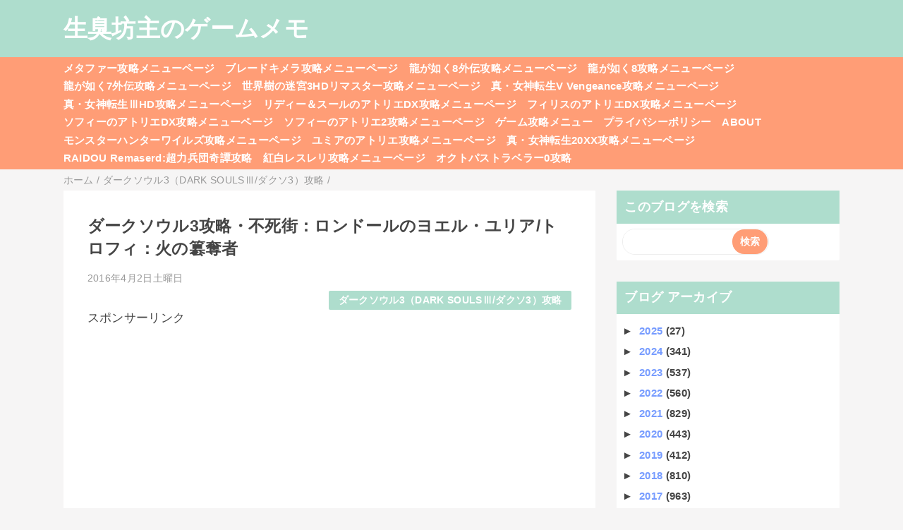

--- FILE ---
content_type: text/html; charset=utf-8
request_url: https://www.google.com/recaptcha/api2/aframe
body_size: 266
content:
<!DOCTYPE HTML><html><head><meta http-equiv="content-type" content="text/html; charset=UTF-8"></head><body><script nonce="ZNagzoB2aPS3oVDQLU2oew">/** Anti-fraud and anti-abuse applications only. See google.com/recaptcha */ try{var clients={'sodar':'https://pagead2.googlesyndication.com/pagead/sodar?'};window.addEventListener("message",function(a){try{if(a.source===window.parent){var b=JSON.parse(a.data);var c=clients[b['id']];if(c){var d=document.createElement('img');d.src=c+b['params']+'&rc='+(localStorage.getItem("rc::a")?sessionStorage.getItem("rc::b"):"");window.document.body.appendChild(d);sessionStorage.setItem("rc::e",parseInt(sessionStorage.getItem("rc::e")||0)+1);localStorage.setItem("rc::h",'1768916075066');}}}catch(b){}});window.parent.postMessage("_grecaptcha_ready", "*");}catch(b){}</script></body></html>

--- FILE ---
content_type: text/javascript; charset=UTF-8
request_url: https://bozumemo.blogspot.com/feeds/posts/default/-/%E3%83%80%E3%83%BC%E3%82%AF%E3%82%BD%E3%82%A6%E3%83%AB3%EF%BC%88DARK%20SOULS%E2%85%A2/%E3%83%80%E3%82%AF%E3%82%BD3%EF%BC%89%E6%94%BB%E7%95%A5?alt=json-in-script&callback=mrp_input&max-results=10
body_size: 4532
content:
// API callback
mrp_input({"version":"1.0","encoding":"UTF-8","feed":{"xmlns":"http://www.w3.org/2005/Atom","xmlns$openSearch":"http://a9.com/-/spec/opensearchrss/1.0/","xmlns$blogger":"http://schemas.google.com/blogger/2008","xmlns$georss":"http://www.georss.org/georss","xmlns$gd":"http://schemas.google.com/g/2005","xmlns$thr":"http://purl.org/syndication/thread/1.0","id":{"$t":"tag:blogger.com,1999:blog-1698293626896699390"},"updated":{"$t":"2026-01-10T00:41:55.694+09:00"},"category":[{"term":"モンスターハンター4攻略"},{"term":"ゲーム情報"},{"term":"モンスターハンタークロスMHX攻略"},{"term":"モンスターハンター4G攻略"},{"term":"GE２攻略"},{"term":"ペルソナQ攻略"},{"term":"モンスターハンターダブルクロスMHXX攻略"},{"term":"新世界樹の迷宮2ファフニールの騎士攻略"},{"term":"新世界樹の迷宮2攻略"},{"term":"ゲームプレイ感想"},{"term":"世界樹の迷宮Ⅴ長き神話の果て（世界樹5\/SQ5）攻略"},{"term":"真・女神転生ディープストレンジジャーニー攻略"},{"term":"世界樹の迷宮X CROSS（クロス）攻略"},{"term":"ペルソナQ2（PQ2）攻略"},{"term":"P5（ペルソナ5\/Persona5）攻略"},{"term":"ポケットモンスターY攻略"},{"term":"ルルアのアトリエ攻略"},{"term":"ゼノブレイドクロス（ゼノクロ\/ゼノブレX）攻略"},{"term":"シアトリズムファイナルファンタジーカーテンコール攻略"},{"term":"リディー＆スールのアトリエ攻略"},{"term":"ソウルハッカーズ2攻略"},{"term":"真・女神転生V Vengeance（真VV）攻略"},{"term":"モンスターハンターワールド（MHW）攻略"},{"term":"P5R（ペルソナ5ザ・ロイヤル\/Persona5theRoyal）攻略"},{"term":"Vampire Survivors攻略"},{"term":"ライザのアトリエ3攻略"},{"term":"真・女神転生Ⅴ攻略"},{"term":"フィリスのアトリエ攻略"},{"term":"PS4ドラゴンクエストⅪ（ドラクエ11）攻略"},{"term":"シャリーのアトリエ攻略"},{"term":"モンスターハンターライズ：サンブレイク（MHRS）攻略"},{"term":"ドラゴンズクラウン攻略"},{"term":"閃乱カグラESTIVAL VERSUS攻略"},{"term":"オクトパストラベラー（OCTOPATH TRAVELER）攻略"},{"term":"龍が如く8攻略"},{"term":"真・女神転生ⅢノクターンHD攻略"},{"term":"ポケットモンスターオメガルビーアルファサファイア攻略"},{"term":"龍が如く7攻略"},{"term":"ゴッドイーターリザレクションGER攻略"},{"term":"ベヨネッタ3攻略"},{"term":"逆転裁判123攻略"},{"term":"モンスターハンターライズ（MHRise）攻略"},{"term":"3DSドラクエモンスターズ2攻略"},{"term":"ダークソウル2攻略"},{"term":"ファイナルファンタジー7リメイク（FF7R）攻略"},{"term":"大乱闘スマッシュブラザーズfor3DS\/WiiU攻略"},{"term":"龍が如く0ZERO攻略"},{"term":"世界樹と不思議のダンジョン2（セカダン2）攻略"},{"term":"ダークソウル3（DARK SOULSⅢ\/ダクソ3）攻略"},{"term":"どうぶつの森ハッピーホームデザイナー（ハピ森）攻略"},{"term":"ルーンファクトリー5攻略"},{"term":"龍が如く維新攻略"},{"term":"3DSドラゴンクエストⅧ（ドラクエ8）攻略"},{"term":"ファイナルファンタジー16攻略"},{"term":"フェイト\/サムライレムナント攻略"},{"term":"龍が如く維新極攻略"},{"term":"ブレイブリーデフォルト2攻略"},{"term":"真・女神転生ⅣFINAL（真4F\/メガテン4F）攻略"},{"term":"ライザのアトリエ攻略"},{"term":"アライアンス・アライブ（アラアラ）攻略"},{"term":"ブルーリフレクション　タイ（BLUE REFLECTION TIE\/帝）攻略"},{"term":"モンスターハンターワールド：アイスボーン（MHW：IB）攻略"},{"term":"ソフィーのアトリエ2攻略"},{"term":"P5S（ペルソナ5スクランブル ザ ファントム ストライカーズ）攻略"},{"term":"ユニコーンオーバーロード攻略"},{"term":"ドラゴンズクラウン小ネタ"},{"term":"HADES2（ハデス2）攻略"},{"term":"あつまれどうぶつの森（あつ森）攻略"},{"term":"エスカ＆ロジーのアトリエPlus攻略"},{"term":"スカーレットネクサス（SCARLET NEXUS）攻略"},{"term":"ソフィーのアトリエ攻略"},{"term":"世界樹の迷宮3HDリマスター攻略"},{"term":"新ロロナのアトリエ攻略"},{"term":"熱血硬派くにおくん外伝リバーシティガールズ2攻略"},{"term":"ベヨネッタ2攻略"},{"term":"LOST_JUDGMENT（ロストジャッジメント）：裁かれざる記憶攻略"},{"term":"セブンスドラゴンⅢcode:VFD（セブドラ3\/ナナドラ3）攻略"},{"term":"ライブアライブ（リメイク版）攻略"},{"term":"真女神転生Ⅳ小ネタ"},{"term":"ライザのアトリエ2攻略"},{"term":"新世界樹の迷宮小ネタ"},{"term":"龍が如く極2攻略"},{"term":"BLUE REFLECTIONブルーリフレクション幻に舞う少女の剣攻略"},{"term":"幻影異聞録＃FE攻略"},{"term":"シャリーのアトリエPlus攻略"},{"term":"アキバズトリップ2攻略"},{"term":"テイルズオブアライズ（toarise）攻略"},{"term":"ネルケと伝説の錬金術士たち～新たな大地のアトリエ～（ネルケのアトリエ）攻略"},{"term":"ファイアーエムブレム無双（FE無双）攻略"},{"term":"世界樹と不思議のダンジョン攻略"},{"term":"ドラッグオンドラグーン3攻略"},{"term":"P5T（ペルソナ5タクティカ）攻略"},{"term":"真女神転生Ⅳチャレンジクエスト"},{"term":"閃乱カグラPEACH BEACH SPLASH（閃乱カグラPBS）攻略"},{"term":"龍が如く6攻略"},{"term":"シアトリズムドラゴンクエスト"},{"term":"ニンテンドーダイレクト"},{"term":"デビルサバイバー2ブレイクレコード攻略"},{"term":"デビルサマナーソウルハッカーズ攻略"},{"term":"ドラゴンクエストヒーローズⅡ双子の王と予言の終わり（ドラクエヒーローズ2\/DQH2）攻略"},{"term":"北斗が如く攻略"},{"term":"HADES（ハデス）攻略"},{"term":"ωLabyrinthZ（オメガラビリンスゼット）攻略"},{"term":"喧嘩番長6攻略"},{"term":"CaligulaOVERDOSEカリギュラオーバードーズ（カリギュラOD）攻略"},{"term":"ゼルダ無双攻略"},{"term":"デビルメイクライ5（DevilMayCry5\/DMC5）攻略"},{"term":"ドラゴンクエストモンスターズ3魔族の王子とエルフの旅（DQM3）攻略"},{"term":"戦国BASARA4皇（戦国バサラ4皇）攻略"},{"term":"真女神転生Ⅳメインクエスト"},{"term":"ジャッジアイズJUDGE EYES：死神の遺言攻略"},{"term":"メタルマックスゼノ（METAL MAX Xeno）攻略"},{"term":"十三機兵防衛圏攻略"},{"term":"ポケットモンスターサン・ムーン（ポケモンサンムーン）攻略"},{"term":"戦国BASARA4攻略"},{"term":"新世界樹の迷宮クエスト攻略"},{"term":"ブレイブリーセカンド攻略"},{"term":"メルルのアトリエDX（アトリエ～アーランドの錬金術士１・２・３～）攻略"},{"term":"ラビリンスライフ（ωラビリンスライフ）攻略"},{"term":"リディー＆スールのアトリエDX攻略"},{"term":"仁王攻略"},{"term":"夜が来る！‐Square of the MOON- Remastered攻略"},{"term":"ドラゴンクエストヒーローズ攻略"},{"term":"ドラゴンクエストビルダーズ（DQB）攻略"},{"term":"バレットガールズ2（バレガ2）攻略"},{"term":"新世界樹の迷宮ストーリーモード攻略"},{"term":"ZEROESCAPE刻のジレンマ（極限脱出）攻略"},{"term":"シャリーのアトリエDX攻略"},{"term":"プロジェクトクロスゾーン2（PXZ2）攻略"},{"term":"ゆらぎ荘の幽奈さん湯けむり迷宮（ダンジョン）攻略"},{"term":"スプラトゥーン攻略Splatoon攻略"},{"term":"天穂のサクナヒメ攻略"},{"term":"朧村正元禄怪奇譚攻略"},{"term":"アーシャのアトリエPlus攻略"},{"term":"ポケットモンスターウルトラサンウルトラムーン（ポケモンUSUM）攻略"},{"term":"この素晴らしい世界に祝福を！～希望の迷宮と集いし冒険者たち～（このすば迷宮）攻略"},{"term":"ザンキゼロ攻略"},{"term":"ドラゴンクエストビルダーズ2（DQB2）攻略"},{"term":"マリーのアトリエリメイク（Remake）攻略"},{"term":"龍が如く7外伝名を消した男攻略"},{"term":"NieR:Automata（ニーア オートマタ）攻略"},{"term":"よるのないくに攻略"},{"term":"ポッ拳（家庭用）攻略"},{"term":"大逆転裁判-成歩堂龍ノ介の冒険-攻略"},{"term":"女神異聞録ペルソナ異空の塔編攻略"},{"term":"アーマードコアⅥ攻略（AC6攻略）"},{"term":"ジャスティス学園熱血青春日記2攻略"},{"term":"トトリのアトリエDX（アトリエ～アーランドの錬金術士1・2・3～）攻略"},{"term":"ヴァルキリーエリュシオン攻略"},{"term":"大逆転裁判2-成歩堂龍ノ介の覺悟-攻略"},{"term":"P4Dペルソナ4ダンシング・オールナイト攻略"},{"term":"なつもん！20世紀の夏休み攻略"},{"term":"スプラトゥーン2攻略Splatoon2攻略"},{"term":"オーディンスフィアレイヴスラシル（osl）攻略"},{"term":"ロードス島戦記ディードリット・イン・ワンダーラビリンス攻略"},{"term":"逆転裁判6攻略"},{"term":"閃乱カグラ2真紅攻略"},{"term":"龍が如く極攻略"},{"term":"Touhou Luna Night's（東方ルナナイツ）攻略"},{"term":"グラビティデイズ2（GRAVITY DAZE2)攻略"},{"term":"ブラッドステインド（Bloodstained Ritual of the Night）攻略"},{"term":"絶体絶命都市4+Plus（プラス）攻略"},{"term":"ジョジョの奇妙な冒険オールスターバトル攻略"},{"term":"ゼルダの伝説神々のトライフォース2攻略"},{"term":"救国のスネジンカ:Sentinel Girls2攻略"},{"term":"新サクラ大戦攻略"},{"term":"星のカービィトリプルデラックス攻略"},{"term":"Newガンダムブレイカー（ニューガンブレ）攻略"},{"term":"エスカ＆ロジーのアトリエDX攻略"},{"term":"グランブルーファンタジーヴァーサス（GBVS）攻略"},{"term":"モン勇（モンスターを倒して強い剣や鎧を手にしなさい。死んでも諦めずに強くなりなさい。勇者隊が魔王を倒すその日を信じています。）攻略"},{"term":"戦国BASARA真田幸村伝攻略"},{"term":"ゴッドイーター3GE3攻略"},{"term":"ソフィーのアトリエDX攻略"},{"term":"ワーク×ワーク（WORK×WORK）攻略"},{"term":"仁王2攻略"},{"term":"閃乱カグラBurst Re:Newal（バーストリニューアル\/BRN）攻略"},{"term":"Caligulaカリギュラ攻略"},{"term":"P4U2攻略"},{"term":"グリムグリモアOnceMore攻略"},{"term":"フィリスのアトリエDX攻略"},{"term":"真・女神転生SYNCHRONICITY PROLOGUE（シンクロニシティプロローグ）攻略"},{"term":"ベルセルク無双攻略"},{"term":"不思議の幻想郷ロータスラビリンス攻略"},{"term":"雑記"},{"term":"P4G攻略メモ"},{"term":"春ゆきてレトロチカ攻略"},{"term":"真女神転生Ⅳ検証"},{"term":"P5Dペルソナ5ダンシング・スターナイト攻略"},{"term":"ダンジョントラベラーズ2-2闇堕ちの乙女とはじまりの書（ダントラ2-2）攻略"},{"term":"プリンセスクラウン攻略"},{"term":"真女神転生Ⅳ魔人戦"},{"term":"Rise of the Ronin（ライズオブローニン）攻略メモ"},{"term":"新世界樹の迷宮QRコード"},{"term":"新世界樹の迷宮第六階層攻略"},{"term":"ドラゴンズクラウンバグ"},{"term":"溶鉄のマルフーシャSentinel Girls攻略"},{"term":"アームズ（ARMS）攻略"},{"term":"新世界樹の迷宮グリモア稼ぎ"},{"term":"真女神転生Ⅳトレーニングバトル"},{"term":"STRANGER OF PARADISE FINAL FANTASY ORIGIN（SOPFFO、FFオリジン、FF仁王）攻略"},{"term":"アーシャのアトリエDX攻略"},{"term":"今から始めるアーランドシリーズ"},{"term":"新世界樹の迷宮バグ"},{"term":"スパイダーマン2（Marvel's Spider-Man2）攻略"},{"term":"バルダーズ・ゲート3攻略メモ"},{"term":"巨影都市攻略"},{"term":"ゴーストオブツシマ（Ghost of Tsushima）攻略"},{"term":"モンスターハンターワイルズ攻略"},{"term":"真女神転生Ⅳバグ"},{"term":"P5X攻略メモ"},{"term":"アリスのハニハニクラッシュ攻略"},{"term":"レスレリアーナのアトリエ"},{"term":"新世界樹の迷宮クラシックモード攻略"}],"title":{"type":"text","$t":"生臭坊主のゲームメモ"},"subtitle":{"type":"html","$t":""},"link":[{"rel":"http://schemas.google.com/g/2005#feed","type":"application/atom+xml","href":"https:\/\/bozumemo.blogspot.com\/feeds\/posts\/default"},{"rel":"self","type":"application/atom+xml","href":"https:\/\/www.blogger.com\/feeds\/1698293626896699390\/posts\/default\/-\/%E3%83%80%E3%83%BC%E3%82%AF%E3%82%BD%E3%82%A6%E3%83%AB3%EF%BC%88DARK+SOULS%E2%85%A2\/%E3%83%80%E3%82%AF%E3%82%BD3%EF%BC%89%E6%94%BB%E7%95%A5?alt=json-in-script\u0026max-results=10"},{"rel":"alternate","type":"text/html","href":"https:\/\/bozumemo.blogspot.com\/search\/label\/%E3%83%80%E3%83%BC%E3%82%AF%E3%82%BD%E3%82%A6%E3%83%AB3%EF%BC%88DARK%20SOULS%E2%85%A2"},{"rel":"hub","href":"http://pubsubhubbub.appspot.com/"}],"author":[{"name":{"$t":"生臭坊主"},"uri":{"$t":"http:\/\/www.blogger.com\/profile\/10485239415343499157"},"email":{"$t":"noreply@blogger.com"},"gd$image":{"rel":"http://schemas.google.com/g/2005#thumbnail","width":"16","height":"16","src":"https:\/\/img1.blogblog.com\/img\/b16-rounded.gif"}}],"generator":{"version":"7.00","uri":"http://www.blogger.com","$t":"Blogger"},"openSearch$totalResults":{"$t":"0"},"openSearch$startIndex":{"$t":"1"},"openSearch$itemsPerPage":{"$t":"10"}}});